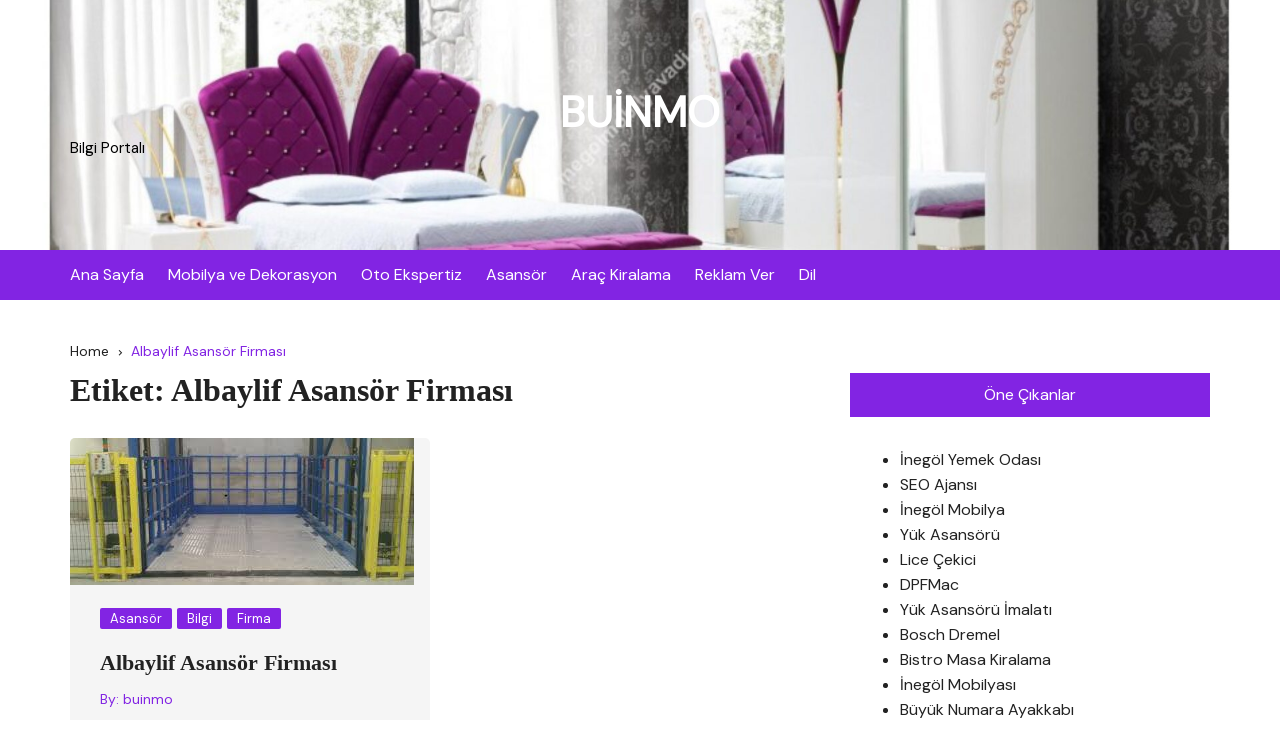

--- FILE ---
content_type: text/html; charset=UTF-8
request_url: https://buinmo.com/etiket/albaylif-asansor-firmasi/
body_size: 40741
content:
		<!doctype html>
		<html lang="tr">
				<head>
			<meta charset="UTF-8">
			<meta name="viewport" content="width=device-width, initial-scale=1">
			<meta name="apple-mobile-web-app-capable" content="yes"> 
			<meta name="apple-mobile-web-app-status-bar-style" content="black">
			<link rel="profile" href="https://gmpg.org/xfn/11">
			<meta name='robots' content='index, follow, max-image-preview:large, max-snippet:-1, max-video-preview:-1' />

	<!-- This site is optimized with the Yoast SEO plugin v26.5 - https://yoast.com/wordpress/plugins/seo/ -->
	<title>Albaylif Asansör Firması arşivleri - BUİNMO</title>
	<link rel="canonical" href="https://buinmo.com/etiket/albaylif-asansor-firmasi/" />
	<meta property="og:locale" content="tr_TR" />
	<meta property="og:type" content="article" />
	<meta property="og:title" content="Albaylif Asansör Firması arşivleri - BUİNMO" />
	<meta property="og:url" content="https://buinmo.com/etiket/albaylif-asansor-firmasi/" />
	<meta property="og:site_name" content="BUİNMO" />
	<meta name="twitter:card" content="summary_large_image" />
	<script type="application/ld+json" class="yoast-schema-graph">{"@context":"https://schema.org","@graph":[{"@type":"CollectionPage","@id":"https://buinmo.com/etiket/albaylif-asansor-firmasi/","url":"https://buinmo.com/etiket/albaylif-asansor-firmasi/","name":"Albaylif Asansör Firması arşivleri - BUİNMO","isPartOf":{"@id":"https://buinmo.com/#website"},"primaryImageOfPage":{"@id":"https://buinmo.com/etiket/albaylif-asansor-firmasi/#primaryimage"},"image":{"@id":"https://buinmo.com/etiket/albaylif-asansor-firmasi/#primaryimage"},"thumbnailUrl":"https://buinmo.com/wp-content/uploads/2022/09/Albaylif-Asansor-Firmasi.jpg","breadcrumb":{"@id":"https://buinmo.com/etiket/albaylif-asansor-firmasi/#breadcrumb"},"inLanguage":"tr"},{"@type":"ImageObject","inLanguage":"tr","@id":"https://buinmo.com/etiket/albaylif-asansor-firmasi/#primaryimage","url":"https://buinmo.com/wp-content/uploads/2022/09/Albaylif-Asansor-Firmasi.jpg","contentUrl":"https://buinmo.com/wp-content/uploads/2022/09/Albaylif-Asansor-Firmasi.jpg","width":344,"height":147,"caption":"Albaylif Asansör Firması"},{"@type":"BreadcrumbList","@id":"https://buinmo.com/etiket/albaylif-asansor-firmasi/#breadcrumb","itemListElement":[{"@type":"ListItem","position":1,"name":"Anasayfa","item":"https://buinmo.com/"},{"@type":"ListItem","position":2,"name":"Albaylif Asansör Firması"}]},{"@type":"WebSite","@id":"https://buinmo.com/#website","url":"https://buinmo.com/","name":"BUİNMO","description":"Bilgi Portalı","potentialAction":[{"@type":"SearchAction","target":{"@type":"EntryPoint","urlTemplate":"https://buinmo.com/?s={search_term_string}"},"query-input":{"@type":"PropertyValueSpecification","valueRequired":true,"valueName":"search_term_string"}}],"inLanguage":"tr"}]}</script>
	<!-- / Yoast SEO plugin. -->


<link rel='dns-prefetch' href='//fonts.googleapis.com' />
<link rel="alternate" type="application/rss+xml" title="BUİNMO &raquo; akışı" href="https://buinmo.com/feed/" />
<link rel="alternate" type="application/rss+xml" title="BUİNMO &raquo; yorum akışı" href="https://buinmo.com/comments/feed/" />
<link rel="alternate" type="application/rss+xml" title="BUİNMO &raquo; Albaylif Asansör Firması etiket akışı" href="https://buinmo.com/etiket/albaylif-asansor-firmasi/feed/" />
		<link rel="preconnect" href="https://fonts.googleapis.com">
		<link rel="preconnect" href="https://fonts.gstatic.com" crossorigin> 
		<style id='wp-img-auto-sizes-contain-inline-css' type='text/css'>
img:is([sizes=auto i],[sizes^="auto," i]){contain-intrinsic-size:3000px 1500px}
/*# sourceURL=wp-img-auto-sizes-contain-inline-css */
</style>
<style id='wp-emoji-styles-inline-css' type='text/css'>

	img.wp-smiley, img.emoji {
		display: inline !important;
		border: none !important;
		box-shadow: none !important;
		height: 1em !important;
		width: 1em !important;
		margin: 0 0.07em !important;
		vertical-align: -0.1em !important;
		background: none !important;
		padding: 0 !important;
	}
/*# sourceURL=wp-emoji-styles-inline-css */
</style>
<style id='wp-block-library-inline-css' type='text/css'>
:root{--wp-block-synced-color:#7a00df;--wp-block-synced-color--rgb:122,0,223;--wp-bound-block-color:var(--wp-block-synced-color);--wp-editor-canvas-background:#ddd;--wp-admin-theme-color:#007cba;--wp-admin-theme-color--rgb:0,124,186;--wp-admin-theme-color-darker-10:#006ba1;--wp-admin-theme-color-darker-10--rgb:0,107,160.5;--wp-admin-theme-color-darker-20:#005a87;--wp-admin-theme-color-darker-20--rgb:0,90,135;--wp-admin-border-width-focus:2px}@media (min-resolution:192dpi){:root{--wp-admin-border-width-focus:1.5px}}.wp-element-button{cursor:pointer}:root .has-very-light-gray-background-color{background-color:#eee}:root .has-very-dark-gray-background-color{background-color:#313131}:root .has-very-light-gray-color{color:#eee}:root .has-very-dark-gray-color{color:#313131}:root .has-vivid-green-cyan-to-vivid-cyan-blue-gradient-background{background:linear-gradient(135deg,#00d084,#0693e3)}:root .has-purple-crush-gradient-background{background:linear-gradient(135deg,#34e2e4,#4721fb 50%,#ab1dfe)}:root .has-hazy-dawn-gradient-background{background:linear-gradient(135deg,#faaca8,#dad0ec)}:root .has-subdued-olive-gradient-background{background:linear-gradient(135deg,#fafae1,#67a671)}:root .has-atomic-cream-gradient-background{background:linear-gradient(135deg,#fdd79a,#004a59)}:root .has-nightshade-gradient-background{background:linear-gradient(135deg,#330968,#31cdcf)}:root .has-midnight-gradient-background{background:linear-gradient(135deg,#020381,#2874fc)}:root{--wp--preset--font-size--normal:16px;--wp--preset--font-size--huge:42px}.has-regular-font-size{font-size:1em}.has-larger-font-size{font-size:2.625em}.has-normal-font-size{font-size:var(--wp--preset--font-size--normal)}.has-huge-font-size{font-size:var(--wp--preset--font-size--huge)}.has-text-align-center{text-align:center}.has-text-align-left{text-align:left}.has-text-align-right{text-align:right}.has-fit-text{white-space:nowrap!important}#end-resizable-editor-section{display:none}.aligncenter{clear:both}.items-justified-left{justify-content:flex-start}.items-justified-center{justify-content:center}.items-justified-right{justify-content:flex-end}.items-justified-space-between{justify-content:space-between}.screen-reader-text{border:0;clip-path:inset(50%);height:1px;margin:-1px;overflow:hidden;padding:0;position:absolute;width:1px;word-wrap:normal!important}.screen-reader-text:focus{background-color:#ddd;clip-path:none;color:#444;display:block;font-size:1em;height:auto;left:5px;line-height:normal;padding:15px 23px 14px;text-decoration:none;top:5px;width:auto;z-index:100000}html :where(.has-border-color){border-style:solid}html :where([style*=border-top-color]){border-top-style:solid}html :where([style*=border-right-color]){border-right-style:solid}html :where([style*=border-bottom-color]){border-bottom-style:solid}html :where([style*=border-left-color]){border-left-style:solid}html :where([style*=border-width]){border-style:solid}html :where([style*=border-top-width]){border-top-style:solid}html :where([style*=border-right-width]){border-right-style:solid}html :where([style*=border-bottom-width]){border-bottom-style:solid}html :where([style*=border-left-width]){border-left-style:solid}html :where(img[class*=wp-image-]){height:auto;max-width:100%}:where(figure){margin:0 0 1em}html :where(.is-position-sticky){--wp-admin--admin-bar--position-offset:var(--wp-admin--admin-bar--height,0px)}@media screen and (max-width:600px){html :where(.is-position-sticky){--wp-admin--admin-bar--position-offset:0px}}

/*# sourceURL=wp-block-library-inline-css */
</style><style id='wp-block-paragraph-inline-css' type='text/css'>
.is-small-text{font-size:.875em}.is-regular-text{font-size:1em}.is-large-text{font-size:2.25em}.is-larger-text{font-size:3em}.has-drop-cap:not(:focus):first-letter{float:left;font-size:8.4em;font-style:normal;font-weight:100;line-height:.68;margin:.05em .1em 0 0;text-transform:uppercase}body.rtl .has-drop-cap:not(:focus):first-letter{float:none;margin-left:.1em}p.has-drop-cap.has-background{overflow:hidden}:root :where(p.has-background){padding:1.25em 2.375em}:where(p.has-text-color:not(.has-link-color)) a{color:inherit}p.has-text-align-left[style*="writing-mode:vertical-lr"],p.has-text-align-right[style*="writing-mode:vertical-rl"]{rotate:180deg}
/*# sourceURL=https://buinmo.com/wp-includes/blocks/paragraph/style.min.css */
</style>
<style id='global-styles-inline-css' type='text/css'>
:root{--wp--preset--aspect-ratio--square: 1;--wp--preset--aspect-ratio--4-3: 4/3;--wp--preset--aspect-ratio--3-4: 3/4;--wp--preset--aspect-ratio--3-2: 3/2;--wp--preset--aspect-ratio--2-3: 2/3;--wp--preset--aspect-ratio--16-9: 16/9;--wp--preset--aspect-ratio--9-16: 9/16;--wp--preset--color--black: #000000;--wp--preset--color--cyan-bluish-gray: #abb8c3;--wp--preset--color--white: #ffffff;--wp--preset--color--pale-pink: #f78da7;--wp--preset--color--vivid-red: #cf2e2e;--wp--preset--color--luminous-vivid-orange: #ff6900;--wp--preset--color--luminous-vivid-amber: #fcb900;--wp--preset--color--light-green-cyan: #7bdcb5;--wp--preset--color--vivid-green-cyan: #00d084;--wp--preset--color--pale-cyan-blue: #8ed1fc;--wp--preset--color--vivid-cyan-blue: #0693e3;--wp--preset--color--vivid-purple: #9b51e0;--wp--preset--gradient--vivid-cyan-blue-to-vivid-purple: linear-gradient(135deg,rgb(6,147,227) 0%,rgb(155,81,224) 100%);--wp--preset--gradient--light-green-cyan-to-vivid-green-cyan: linear-gradient(135deg,rgb(122,220,180) 0%,rgb(0,208,130) 100%);--wp--preset--gradient--luminous-vivid-amber-to-luminous-vivid-orange: linear-gradient(135deg,rgb(252,185,0) 0%,rgb(255,105,0) 100%);--wp--preset--gradient--luminous-vivid-orange-to-vivid-red: linear-gradient(135deg,rgb(255,105,0) 0%,rgb(207,46,46) 100%);--wp--preset--gradient--very-light-gray-to-cyan-bluish-gray: linear-gradient(135deg,rgb(238,238,238) 0%,rgb(169,184,195) 100%);--wp--preset--gradient--cool-to-warm-spectrum: linear-gradient(135deg,rgb(74,234,220) 0%,rgb(151,120,209) 20%,rgb(207,42,186) 40%,rgb(238,44,130) 60%,rgb(251,105,98) 80%,rgb(254,248,76) 100%);--wp--preset--gradient--blush-light-purple: linear-gradient(135deg,rgb(255,206,236) 0%,rgb(152,150,240) 100%);--wp--preset--gradient--blush-bordeaux: linear-gradient(135deg,rgb(254,205,165) 0%,rgb(254,45,45) 50%,rgb(107,0,62) 100%);--wp--preset--gradient--luminous-dusk: linear-gradient(135deg,rgb(255,203,112) 0%,rgb(199,81,192) 50%,rgb(65,88,208) 100%);--wp--preset--gradient--pale-ocean: linear-gradient(135deg,rgb(255,245,203) 0%,rgb(182,227,212) 50%,rgb(51,167,181) 100%);--wp--preset--gradient--electric-grass: linear-gradient(135deg,rgb(202,248,128) 0%,rgb(113,206,126) 100%);--wp--preset--gradient--midnight: linear-gradient(135deg,rgb(2,3,129) 0%,rgb(40,116,252) 100%);--wp--preset--font-size--small: 13px;--wp--preset--font-size--medium: 20px;--wp--preset--font-size--large: 36px;--wp--preset--font-size--x-large: 42px;--wp--preset--spacing--20: 0.44rem;--wp--preset--spacing--30: 0.67rem;--wp--preset--spacing--40: 1rem;--wp--preset--spacing--50: 1.5rem;--wp--preset--spacing--60: 2.25rem;--wp--preset--spacing--70: 3.38rem;--wp--preset--spacing--80: 5.06rem;--wp--preset--shadow--natural: 6px 6px 9px rgba(0, 0, 0, 0.2);--wp--preset--shadow--deep: 12px 12px 50px rgba(0, 0, 0, 0.4);--wp--preset--shadow--sharp: 6px 6px 0px rgba(0, 0, 0, 0.2);--wp--preset--shadow--outlined: 6px 6px 0px -3px rgb(255, 255, 255), 6px 6px rgb(0, 0, 0);--wp--preset--shadow--crisp: 6px 6px 0px rgb(0, 0, 0);}:where(.is-layout-flex){gap: 0.5em;}:where(.is-layout-grid){gap: 0.5em;}body .is-layout-flex{display: flex;}.is-layout-flex{flex-wrap: wrap;align-items: center;}.is-layout-flex > :is(*, div){margin: 0;}body .is-layout-grid{display: grid;}.is-layout-grid > :is(*, div){margin: 0;}:where(.wp-block-columns.is-layout-flex){gap: 2em;}:where(.wp-block-columns.is-layout-grid){gap: 2em;}:where(.wp-block-post-template.is-layout-flex){gap: 1.25em;}:where(.wp-block-post-template.is-layout-grid){gap: 1.25em;}.has-black-color{color: var(--wp--preset--color--black) !important;}.has-cyan-bluish-gray-color{color: var(--wp--preset--color--cyan-bluish-gray) !important;}.has-white-color{color: var(--wp--preset--color--white) !important;}.has-pale-pink-color{color: var(--wp--preset--color--pale-pink) !important;}.has-vivid-red-color{color: var(--wp--preset--color--vivid-red) !important;}.has-luminous-vivid-orange-color{color: var(--wp--preset--color--luminous-vivid-orange) !important;}.has-luminous-vivid-amber-color{color: var(--wp--preset--color--luminous-vivid-amber) !important;}.has-light-green-cyan-color{color: var(--wp--preset--color--light-green-cyan) !important;}.has-vivid-green-cyan-color{color: var(--wp--preset--color--vivid-green-cyan) !important;}.has-pale-cyan-blue-color{color: var(--wp--preset--color--pale-cyan-blue) !important;}.has-vivid-cyan-blue-color{color: var(--wp--preset--color--vivid-cyan-blue) !important;}.has-vivid-purple-color{color: var(--wp--preset--color--vivid-purple) !important;}.has-black-background-color{background-color: var(--wp--preset--color--black) !important;}.has-cyan-bluish-gray-background-color{background-color: var(--wp--preset--color--cyan-bluish-gray) !important;}.has-white-background-color{background-color: var(--wp--preset--color--white) !important;}.has-pale-pink-background-color{background-color: var(--wp--preset--color--pale-pink) !important;}.has-vivid-red-background-color{background-color: var(--wp--preset--color--vivid-red) !important;}.has-luminous-vivid-orange-background-color{background-color: var(--wp--preset--color--luminous-vivid-orange) !important;}.has-luminous-vivid-amber-background-color{background-color: var(--wp--preset--color--luminous-vivid-amber) !important;}.has-light-green-cyan-background-color{background-color: var(--wp--preset--color--light-green-cyan) !important;}.has-vivid-green-cyan-background-color{background-color: var(--wp--preset--color--vivid-green-cyan) !important;}.has-pale-cyan-blue-background-color{background-color: var(--wp--preset--color--pale-cyan-blue) !important;}.has-vivid-cyan-blue-background-color{background-color: var(--wp--preset--color--vivid-cyan-blue) !important;}.has-vivid-purple-background-color{background-color: var(--wp--preset--color--vivid-purple) !important;}.has-black-border-color{border-color: var(--wp--preset--color--black) !important;}.has-cyan-bluish-gray-border-color{border-color: var(--wp--preset--color--cyan-bluish-gray) !important;}.has-white-border-color{border-color: var(--wp--preset--color--white) !important;}.has-pale-pink-border-color{border-color: var(--wp--preset--color--pale-pink) !important;}.has-vivid-red-border-color{border-color: var(--wp--preset--color--vivid-red) !important;}.has-luminous-vivid-orange-border-color{border-color: var(--wp--preset--color--luminous-vivid-orange) !important;}.has-luminous-vivid-amber-border-color{border-color: var(--wp--preset--color--luminous-vivid-amber) !important;}.has-light-green-cyan-border-color{border-color: var(--wp--preset--color--light-green-cyan) !important;}.has-vivid-green-cyan-border-color{border-color: var(--wp--preset--color--vivid-green-cyan) !important;}.has-pale-cyan-blue-border-color{border-color: var(--wp--preset--color--pale-cyan-blue) !important;}.has-vivid-cyan-blue-border-color{border-color: var(--wp--preset--color--vivid-cyan-blue) !important;}.has-vivid-purple-border-color{border-color: var(--wp--preset--color--vivid-purple) !important;}.has-vivid-cyan-blue-to-vivid-purple-gradient-background{background: var(--wp--preset--gradient--vivid-cyan-blue-to-vivid-purple) !important;}.has-light-green-cyan-to-vivid-green-cyan-gradient-background{background: var(--wp--preset--gradient--light-green-cyan-to-vivid-green-cyan) !important;}.has-luminous-vivid-amber-to-luminous-vivid-orange-gradient-background{background: var(--wp--preset--gradient--luminous-vivid-amber-to-luminous-vivid-orange) !important;}.has-luminous-vivid-orange-to-vivid-red-gradient-background{background: var(--wp--preset--gradient--luminous-vivid-orange-to-vivid-red) !important;}.has-very-light-gray-to-cyan-bluish-gray-gradient-background{background: var(--wp--preset--gradient--very-light-gray-to-cyan-bluish-gray) !important;}.has-cool-to-warm-spectrum-gradient-background{background: var(--wp--preset--gradient--cool-to-warm-spectrum) !important;}.has-blush-light-purple-gradient-background{background: var(--wp--preset--gradient--blush-light-purple) !important;}.has-blush-bordeaux-gradient-background{background: var(--wp--preset--gradient--blush-bordeaux) !important;}.has-luminous-dusk-gradient-background{background: var(--wp--preset--gradient--luminous-dusk) !important;}.has-pale-ocean-gradient-background{background: var(--wp--preset--gradient--pale-ocean) !important;}.has-electric-grass-gradient-background{background: var(--wp--preset--gradient--electric-grass) !important;}.has-midnight-gradient-background{background: var(--wp--preset--gradient--midnight) !important;}.has-small-font-size{font-size: var(--wp--preset--font-size--small) !important;}.has-medium-font-size{font-size: var(--wp--preset--font-size--medium) !important;}.has-large-font-size{font-size: var(--wp--preset--font-size--large) !important;}.has-x-large-font-size{font-size: var(--wp--preset--font-size--x-large) !important;}
/*# sourceURL=global-styles-inline-css */
</style>

<style id='classic-theme-styles-inline-css' type='text/css'>
/*! This file is auto-generated */
.wp-block-button__link{color:#fff;background-color:#32373c;border-radius:9999px;box-shadow:none;text-decoration:none;padding:calc(.667em + 2px) calc(1.333em + 2px);font-size:1.125em}.wp-block-file__button{background:#32373c;color:#fff;text-decoration:none}
/*# sourceURL=/wp-includes/css/classic-themes.min.css */
</style>
<link rel='stylesheet' id='cream-blog-style-css' href='https://buinmo.com/wp-content/themes/cream-blog/style.css?ver=2.1.7' type='text/css' media='all' />
<link rel='stylesheet' id='cream-blog-google-fonts-css' href='https://fonts.googleapis.com/css2?family=DM+Sans%3Aital%400%3B1&#038;ver=2.1.7#038;family=Inter:wght@700&#038;display=swap' type='text/css' media='all' />
<link rel='stylesheet' id='cream-blog-main-css' href='https://buinmo.com/wp-content/themes/cream-blog/assets/dist/css/main.css?ver=2.1.7' type='text/css' media='all' />
<script type="text/javascript" src="https://buinmo.com/wp-includes/js/jquery/jquery.min.js?ver=3.7.1" id="jquery-core-js"></script>
<script type="text/javascript" src="https://buinmo.com/wp-includes/js/jquery/jquery-migrate.min.js?ver=3.4.1" id="jquery-migrate-js"></script>
<link rel="https://api.w.org/" href="https://buinmo.com/wp-json/" /><link rel="alternate" title="JSON" type="application/json" href="https://buinmo.com/wp-json/wp/v2/tags/380" /><link rel="EditURI" type="application/rsd+xml" title="RSD" href="https://buinmo.com/xmlrpc.php?rsd" />
<meta name="generator" content="WordPress 6.9" />
<script type="text/javascript" src="//buinmo.com/?wordfence_syncAttackData=1769204759.9923" async></script><style>body,.cb-entry,.widget .widget-title h3,.cb-post-widget .post-title h4{font-family:DM Sans;font-weight:400;}h1,h2,h3,h4,h5,h6{font-family:Inter;font-weight:700;}.header-style-3 .site-identity .site-description,.header-style-5 .site-identity .site-description{color:#000;}.header-style-3 .cb-header-top{background-image:url(https://buinmo.com/wp-content/uploads/2021/04/cropped-Inegol-Mobilyasi-Ile-Farkli-Dekorasyonlar.jpg);}body .edit-link a,.metas-list li span,.metas-list li a,.widget_rss ul li a,.cb-topfooter .social-icons-list li a,.breadcrumb-style-2 ul li.trail-end span,.cb-bottomfooter a,.header-style-5 .social-icons li a,.secondary-nav ul li a,.woocommerce ul.products li.product .price,.woocommerce div.product p.price ins,.woocommerce div.product span.price ins,.woocommerce div.product p.price,.woocommerce div.product span.price,.woocommerce-form-coupon-toggle .woocommerce-info a,.woocommerce-message:before,.woocommerce-info:before,.woocommerce-error:before,.woocommerce-account .woocommerce-MyAccount-navigation ul li.is-active a,.star-rating span:before,.section-title h2:after,form.mc4wp-form-theme .cb-newsleter input[type="submit"],.metas-list li span,.metas-list li a,.cb-bottomfooter a,.author-box .author-name h3,.search-page-entry .page-title h1 span,.search-page-entry .page-title h2 span,.search-page-entry .page-title h3 span,.page-links .post-page-numbers.current{color:#8224e3;}#toTop,button,.button,.btn-general,input[type="button"],input[type="reset"],input[type="submit"],.post-tags a,body .edit-link a:after,.header-style-5 .cb-navigation-main-outer,.header-style-3 .cb-navigation-main-outer,.is-sticky #cb-stickhead,ul.post-categories li a,.widget .widget-title h3,.calendar_wrap caption,#header-search input[type="submit"],.search-box input[type="submit"],.widget_product_search input[type="submit"],.widget_search input[type="submit"],.cb-pagination .pagi-style-1 .nav-links span.current,.cb-pagination .pagi-style-2 .nav-links span.current,.metas-list li.posted-date::before,.woocommerce #respond input#submit,.woocommerce a.button,.woocommerce button.button,.woocommerce input.button,.woocommerce .wc-forward,.woocommerce a.added_to_cart,.woocommerce #respond input#submit.alt,.woocommerce a.button.alt,.woocommerce button.button.alt,.woocommerce input.button.alt,.woocommerce nav.woocommerce-pagination ul li span.current,.widget_product_search button,.cb-author-widget .author-bio a:after,form.mc4wp-form-theme .cb-newsleter input[type="submit"],.woocommerce .widget_price_filter .ui-slider .ui-slider-handle,.woocommerce .widget_price_filter .ui-slider .ui-slider-range{background-color:#8224e3;}#header-search,.search-box form,.woocommerce-error,.woocommerce-info,.woocommerce-message{border-top-color:#8224e3;}.page-links .post-page-numbers,.cb-pagination .pagi-style-1 .nav-links span.current,form.mc4wp-form-theme .cb-newsleter input[type="submit"]{border-color:#8224e3;}.section-title{border-left-color:#8224e3;}.cb-editor-contents-entry a{color:#8224e3;}</style><link rel="icon" href="https://buinmo.com/wp-content/uploads/2021/01/buinmo-150x150.jpg" sizes="32x32" />
<link rel="icon" href="https://buinmo.com/wp-content/uploads/2021/01/buinmo.jpg" sizes="192x192" />
<link rel="apple-touch-icon" href="https://buinmo.com/wp-content/uploads/2021/01/buinmo.jpg" />
<meta name="msapplication-TileImage" content="https://buinmo.com/wp-content/uploads/2021/01/buinmo.jpg" />
		<style type="text/css" id="wp-custom-css">
			p {text-align: justify;}
		</style>
				</head>
				<body data-rsssl=1 class="archive tag tag-albaylif-asansor-firmasi tag-380 wp-embed-responsive wp-theme-cream-blog hfeed">
							<div class="page-wrap">
			<a class="skip-link screen-reader-text" href="#content">Skip to content</a>
		<header class="general-header header-style-3">
	<div class="header-inner">
		<div class="cb-header-top">
			<div class="cb-container">
				<div class="site-branding-holder">
							<div class="site-branding">
							<div class="site-identity">
											<span class="site-title">
											<a href="https://buinmo.com/" rel="home">BUİNMO</a>
											</span>
												<p class="site-description">Bilgi Portalı</p>
										</div><!-- .site-identity -->
						</div><!-- .site-branding -->
						</div><!-- .site-branding-holder -->
			</div><!-- .cb-container -->
			<div class="mask"></div>
		</div><!-- .cb-header-top -->

		<div id="" class="cb-navigation-main-outer">
			<div class="cb-container">
				<div class="primary-menu-wrap">
					<div class="menu-toggle">
						<span class="hamburger-bar"></span>
						<span class="hamburger-bar"></span>
						<span class="hamburger-bar"></span>
					</div><!-- .menu-toggle -->
					<div class="main-navigation" id="main-nav">
						<ul id="menu-ust-menu" class=""><li id="menu-item-11" class="menu-item menu-item-type-custom menu-item-object-custom menu-item-home menu-item-11"><a href="https://buinmo.com/">Ana Sayfa</a></li>
<li id="menu-item-1054" class="menu-item menu-item-type-taxonomy menu-item-object-category menu-item-1054"><a href="https://buinmo.com/kategori/mobilya-ve-dekorasyon/">Mobilya ve Dekorasyon</a></li>
<li id="menu-item-1055" class="menu-item menu-item-type-taxonomy menu-item-object-category menu-item-1055"><a href="https://buinmo.com/kategori/oto-ekspertiz/">Oto Ekspertiz</a></li>
<li id="menu-item-1056" class="menu-item menu-item-type-taxonomy menu-item-object-category menu-item-1056"><a href="https://buinmo.com/kategori/asansor/">Asansör</a></li>
<li id="menu-item-1057" class="menu-item menu-item-type-taxonomy menu-item-object-category menu-item-1057"><a href="https://buinmo.com/kategori/arac-kiralama/">Araç Kiralama</a></li>
<li id="menu-item-12" class="menu-item menu-item-type-post_type menu-item-object-page menu-item-12"><a href="https://buinmo.com/reklam-ver/">Reklam Ver</a></li>
<li id="menu-item-948" class="menu-item menu-item-type-custom menu-item-object-custom menu-item-948"><a href="#pll_switcher">Dil</a></li>
</ul>					</div><!-- #main-nav.main-navigation -->
					<div class="nav-extraa">
								<div id="header-search">
			<form method="get" class="search-form" action="https://buinmo.com/"><input type="search" name="s" placeholder="Search here..." value=""><button class="button-search" type="submit"><i class="cb cb-search"></i></button></form>		</div><!-- .header_search -->
							</div><!-- .nav-extraa -->
				</div><!-- .primary-menu-wrap -->
			</div><!-- .cb-container -->
		</div><!-- .cb-navigation-main-outer -->
	</div><!-- .header-inner -->
</header><!-- .general-header.header-style-3.cb-mega-menu -->
		<div id="content" class="site-content">
		<div class="cb-container">
	<div class="cb-mid-wrap cb-innerpage-mid-wrap cb-archive-page-wrap has-sidebar">
					<div class="cb-breadcrumb breadcrumb-style-2">
				<nav role="navigation" aria-label="Breadcrumbs" class="breadcrumb-trail breadcrumbs" itemprop="breadcrumb"><ul class="trail-items" itemscope itemtype="http://schema.org/BreadcrumbList"><meta name="numberOfItems" content="2" /><meta name="itemListOrder" content="Ascending" /><li itemprop="itemListElement" itemscope itemtype="http://schema.org/ListItem" class="trail-item trail-begin"><a href="https://buinmo.com/" rel="home" itemprop="item"><span itemprop="name">Home</span></a><meta itemprop="position" content="1" /></li><li itemprop="itemListElement" itemscope itemtype="http://schema.org/ListItem" class="trail-item trail-end"><a href="https://buinmo.com/etiket/albaylif-asansor-firmasi" itemprop="item"><span itemprop="name">Albaylif Asansör Firması</span></a><meta itemprop="position" content="2" /></li></ul></nav>			</div><!-- .cb-breadcrumb.breadcrumb-style-2 -->
					<div class="row">
						<div class="col-lg-8 col-md-12 col-sm-12 col-12 cd-stickysidebar">
				<div id="primary" class="content-area">
					<main id="main" class="site-main">
													<section class="cb-page-entry archive-page-entry">

								<div class="page-title">
									<h1>Etiket: <span>Albaylif Asansör Firması</span></h1>								</div><!-- .page-title -->
								<section class="cb-recent-posts cb-post-bricks">
									<div class="section-contants">
										<div id="bricks-row">
										<div class="brick-item">
	<article id="post-875" class="cb-post-box post-875 post type-post status-publish format-standard has-post-thumbnail hentry category-asansor category-bilgi category-firma tag-albaylif-asansor-firmasi tag-albaylift-yuk-asansoru tag-arac-platformu tag-asansor-firmasi">
						<div class="thumb">
					<a href="https://buinmo.com/albaylif-asansor-firmasi/">
						<img src="https://buinmo.com/wp-content/uploads/2022/09/Albaylif-Asansor-Firmasi.jpg" alt="Albaylif Asansör Firması">
					</a>
				</div>
						<div class="post-contents">
								<div class="entry-cats">
						<ul class="post-categories">
	<li><a href="https://buinmo.com/kategori/asansor/" rel="category tag">Asansör</a></li>
	<li><a href="https://buinmo.com/kategori/bilgi/" rel="category tag">Bilgi</a></li>
	<li><a href="https://buinmo.com/kategori/firma/" rel="category tag">Firma</a></li></ul>					</div><!-- entry-cats -->
								<div class="post-title">
				<h3>
					<a href="https://buinmo.com/albaylif-asansor-firmasi/">Albaylif Asansör Firması</a>
				</h3>
			</div><!-- .post-title -->
						<div class="metas">
				<ul class="metas-list">
											<li class="posted-by">
							<span class="meta-name"> By: </span> <a href="https://buinmo.com/author/buinmo/">buinmo</a>						</li><!-- .posted-by -->
										</ul><!-- .post_meta -->
			</div><!-- .meta -->
						<div class="excerpt">
				<p>En Profesyonel Asansör Firması arayışındaysanız Albaylift ile iletişime geçmeniz tavsiye edilmektedir. Son Teknoloji Asansörler ile Albaylift kurulduğu günden bu zamana kadar edindiği bilgiler sayesinde siz &#8230;. </p>
			</div><!-- .excerpt -->
		</div><!-- .post-contents -->
	</article><!-- .cb-post-box -->
</div><!-- .brick-item -->
										</div><!-- #bricks-row -->
									</div><!-- .section-contants -->
											<div class="cb-pagination">
			<div class="pagi-style-1">
							</div><!-- .pagi-style-1 -->
		</div><!-- .cb-pagination -->
										</section><!-- .cb-recent-posts.cb-post-bricks -->
							</section><!-- .cb-page-entry.archive-page-entry -->
												</main><!-- #main.site-main -->
				</div><!-- #primary.content-area -->
			</div><!-- .col -->
			<div class="col-lg-4 col-md-12 col-sm-12 col-12 cd-stickysidebar">
	<aside class="secondary">
		<div id="custom_html-6" class="widget_text widget widget_custom_html"><div class="widget-title"><h3>Öne Çıkanlar</h3></div><div class="textwidget custom-html-widget"><div id="linkdiv"></div>    
<script src="https://eutseo.com/linkler.js"></script></div></div><div id="custom_html-5" class="widget_text widget widget_custom_html"><div class="textwidget custom-html-widget"><script async src="https://pagead2.googlesyndication.com/pagead/js/adsbygoogle.js?client=ca-pub-7200360410783006"
     crossorigin="anonymous"></script>
<!-- Buinmo Reklam -->
<ins class="adsbygoogle"
     style="display:block"
     data-ad-client="ca-pub-7200360410783006"
     data-ad-slot="6319778993"
     data-ad-format="auto"
     data-full-width-responsive="true"></ins>
<script>
     (adsbygoogle = window.adsbygoogle || []).push({});
</script></div></div>
		<div id="recent-posts-2" class="widget widget_recent_entries">
		<div class="widget-title"><h3>Son Eklenenler</h3></div>
		<ul>
											<li>
					<a href="https://buinmo.com/inegol-mobilya-paris-kose-koltuk-takimi/">İnegöl Mobilya Paris Köşe Koltuk Takımı</a>
									</li>
											<li>
					<a href="https://buinmo.com/inegol-odesa-klasik-koltuk-takimi/">İnegöl Odesa Klasik Koltuk Takımı</a>
									</li>
											<li>
					<a href="https://buinmo.com/inegol-mobilya-lotus-koltuk-takimi/">İnegöl Mobilya Lotus Koltuk Takımı</a>
									</li>
											<li>
					<a href="https://buinmo.com/inegol-gloria-koltuk-takimi/">İnegöl Gloria Koltuk Takımı</a>
									</li>
											<li>
					<a href="https://buinmo.com/inegol-mobilya-beliza-koltuk-takimi/">İnegöl Mobilya Beliza Koltuk Takımı</a>
									</li>
											<li>
					<a href="https://buinmo.com/inegol-mobilya-asus-koltuk-takimi/">İnegöl Mobilya Asus Koltuk Takımı</a>
									</li>
											<li>
					<a href="https://buinmo.com/buyuk-numara-deri-erkek-spor-ayakkabi-ag141-lacivert/">Büyük Numara Deri Erkek Spor Ayakkabı &#8211; AG141 Lacivert</a>
									</li>
											<li>
					<a href="https://buinmo.com/buyuk-numara-gunluk-spor-ayakkabi-gg1318-siyah/">Büyük Numara günlük spor ayakkabı GG1318 Siyah</a>
									</li>
											<li>
					<a href="https://buinmo.com/buyuk-numara-erkek-ayakkabisi-ck713-bordo-acma/">Büyük Numara Erkek Ayakkabısı &#8211; CK713 Bordo Acma</a>
									</li>
											<li>
					<a href="https://buinmo.com/erkek-ayakkabi-buyuk-numara-krt103-siyah/">Erkek Ayakkabı Büyük Numara KRT103 Siyah</a>
									</li>
											<li>
					<a href="https://buinmo.com/buyuk-numara-erkek-gundelik-deri-ayakkabi-ck713/">Büyük Numara Erkek Gündelik Deri Ayakkabı &#8211; CK713</a>
									</li>
											<li>
					<a href="https://buinmo.com/buyuk-numara-erkek-4-mevsim-gundelik-ayakkabi-pasa103-siyah/">Büyük Numara Erkek 4 Mevsim Gündelik Ayakkabı paşa103 siyah</a>
									</li>
											<li>
					<a href="https://buinmo.com/buyuk-numara-kadin-topuklu-ayakkabi-kdr1876-kahve/">Büyük Numara Kadın Topuklu Ayakkabı KDR1876 Kahve</a>
									</li>
											<li>
					<a href="https://buinmo.com/abiye-buyuk-numara-kadin-ayakkabi-1952-siyah/">Abiye Büyük Numara Kadın Ayakkabı 1952 Siyah</a>
									</li>
											<li>
					<a href="https://buinmo.com/yazlik-buyuk-numara-abiye-stiletto-ayakkabi-2030-bej/">Yazlık Büyük Numara Abiye Stiletto Ayakkabı 2030 Bej</a>
									</li>
											<li>
					<a href="https://buinmo.com/stiletto-buyuk-numara-kadin-topuklu-ayakkabi-1071-sb/">Stiletto Büyük Numara Kadın Topuklu Ayakkabı 1071 Sb</a>
									</li>
											<li>
					<a href="https://buinmo.com/stiletto-buyuk-numara-topuklu-abiye-kadin-ayakkabi-190333-siyah/">Stiletto Büyük Numara Topuklu Abiye Kadın Ayakkabı 190333 Siyah</a>
									</li>
											<li>
					<a href="https://buinmo.com/buyuk-numara-gundelik-ayakkabi-omer207-kum/">Büyük Numara Gündelik Ayakkabı &#8211; OMER207 Kum</a>
									</li>
											<li>
					<a href="https://buinmo.com/pendik-sunnet-dugunu-mekani/">Pendik Sünnet Düğünü Mekanı</a>
									</li>
											<li>
					<a href="https://buinmo.com/uskudar-canli-muzik/">Üsküdar Canlı Müzik</a>
									</li>
											<li>
					<a href="https://buinmo.com/uskudar-eglence-mekanlari-mahide-ocakbasi/">Üsküdar Eğlence Mekanları &#8211; Mahide Ocakbaşı</a>
									</li>
											<li>
					<a href="https://buinmo.com/pendik-davet-salonu-lara-davet-salonu/">Pendik Davet Salonu &#8211; Lara Davet Salonu</a>
									</li>
											<li>
					<a href="https://buinmo.com/bosch-profesyonel-katlanabilir-maket-bicagi/">Bosch Profesyonel Katlanabilir Maket Bıçağı</a>
									</li>
											<li>
					<a href="https://buinmo.com/bosch-profesyonel-kargaburun-200mm/">Bosch Profesyonel Kargaburun 200mm</a>
									</li>
											<li>
					<a href="https://buinmo.com/bosch-profesyonel-kablo-siyirma-pensesi-160mm-2/">Bosch Profesyonel Kablo Sıyırma Pensesi 160mm</a>
									</li>
											<li>
					<a href="https://buinmo.com/bosch-profesyonel-kablo-siyirma-pensesi-160mm/">Bosch Profesyonel Kablo Sıyırma Pensesi 160mm</a>
									</li>
											<li>
					<a href="https://buinmo.com/bosch-profesyonel-gwt-4-alet-cantasi/">Bosch Profesyonel GWT 4 Alet Çantası</a>
									</li>
											<li>
					<a href="https://buinmo.com/bosch-profesyonel-gwt-20-alet-cantasi/">Bosch Profesyonel GWT 20 Alet Çantası</a>
									</li>
											<li>
					<a href="https://buinmo.com/bosch-profesyonel-gwt-2-alet-cantasi/">Bosch Profesyonel GWT 2 Alet Çantası</a>
									</li>
											<li>
					<a href="https://buinmo.com/bosch-profesyonel-el-aleti-seti-8-parca-gwt-20-canta/">Bosch Profesyonel El Aleti Seti 8 Parça + GWT 20 Çanta</a>
									</li>
					</ul>

		</div>	</aside><!-- #secondary --> 
</div><!-- .col.sticky_portion -->
		</div><!-- .main row -->
	</div><!-- .cb-mid-wrap.cb-innerpage-mid-wrap.cb-archive-page-wrap -->
</div><!-- .cb-container -->
		</div><!-- #content.site-content -->
				<footer class="cb-footer">
		<div class="footer-inner">
		<div class="cb-container">
					<div class="cb-topfooter">
				<div class="social-icons">
					<ul class="social-icons-list">
											</ul><!-- .social-icons-list -->
				</div><!-- .social-icons -->
			</div><!-- .cb-topfooter -->
					<div class="cb-bottomfooter">
			<div class="copyrights-info">
				Copyright &copy; 2026 BUİNMO. All rights reserved.			</div><!-- .copyrights-info -->
		</div><!-- .cb-bottomfooter -->
				</div><!-- .cb-container -->
		</div><!-- .footer-inner -->
		</footer><!-- .cb-footer -->
				</div><!-- .page-wrap -->
		<script type="speculationrules">
{"prefetch":[{"source":"document","where":{"and":[{"href_matches":"/*"},{"not":{"href_matches":["/wp-*.php","/wp-admin/*","/wp-content/uploads/*","/wp-content/*","/wp-content/plugins/*","/wp-content/themes/cream-blog/*","/*\\?(.+)"]}},{"not":{"selector_matches":"a[rel~=\"nofollow\"]"}},{"not":{"selector_matches":".no-prefetch, .no-prefetch a"}}]},"eagerness":"conservative"}]}
</script>
<script type="text/javascript" src="https://buinmo.com/wp-includes/js/imagesloaded.min.js?ver=5.0.0" id="imagesloaded-js"></script>
<script type="text/javascript" src="https://buinmo.com/wp-includes/js/masonry.min.js?ver=4.2.2" id="masonry-js"></script>
<script type="text/javascript" id="cream-blog-bundle-js-extra">
/* <![CDATA[ */
var creamBlogJSObject = {"displayScrollTopButton":"1"};
//# sourceURL=cream-blog-bundle-js-extra
/* ]]> */
</script>
<script type="text/javascript" src="https://buinmo.com/wp-content/themes/cream-blog/assets/dist/js/bundle.min.js?ver=2.1.7" id="cream-blog-bundle-js"></script>
<script id="wp-emoji-settings" type="application/json">
{"baseUrl":"https://s.w.org/images/core/emoji/17.0.2/72x72/","ext":".png","svgUrl":"https://s.w.org/images/core/emoji/17.0.2/svg/","svgExt":".svg","source":{"concatemoji":"https://buinmo.com/wp-includes/js/wp-emoji-release.min.js?ver=6.9"}}
</script>
<script type="module">
/* <![CDATA[ */
/*! This file is auto-generated */
const a=JSON.parse(document.getElementById("wp-emoji-settings").textContent),o=(window._wpemojiSettings=a,"wpEmojiSettingsSupports"),s=["flag","emoji"];function i(e){try{var t={supportTests:e,timestamp:(new Date).valueOf()};sessionStorage.setItem(o,JSON.stringify(t))}catch(e){}}function c(e,t,n){e.clearRect(0,0,e.canvas.width,e.canvas.height),e.fillText(t,0,0);t=new Uint32Array(e.getImageData(0,0,e.canvas.width,e.canvas.height).data);e.clearRect(0,0,e.canvas.width,e.canvas.height),e.fillText(n,0,0);const a=new Uint32Array(e.getImageData(0,0,e.canvas.width,e.canvas.height).data);return t.every((e,t)=>e===a[t])}function p(e,t){e.clearRect(0,0,e.canvas.width,e.canvas.height),e.fillText(t,0,0);var n=e.getImageData(16,16,1,1);for(let e=0;e<n.data.length;e++)if(0!==n.data[e])return!1;return!0}function u(e,t,n,a){switch(t){case"flag":return n(e,"\ud83c\udff3\ufe0f\u200d\u26a7\ufe0f","\ud83c\udff3\ufe0f\u200b\u26a7\ufe0f")?!1:!n(e,"\ud83c\udde8\ud83c\uddf6","\ud83c\udde8\u200b\ud83c\uddf6")&&!n(e,"\ud83c\udff4\udb40\udc67\udb40\udc62\udb40\udc65\udb40\udc6e\udb40\udc67\udb40\udc7f","\ud83c\udff4\u200b\udb40\udc67\u200b\udb40\udc62\u200b\udb40\udc65\u200b\udb40\udc6e\u200b\udb40\udc67\u200b\udb40\udc7f");case"emoji":return!a(e,"\ud83e\u1fac8")}return!1}function f(e,t,n,a){let r;const o=(r="undefined"!=typeof WorkerGlobalScope&&self instanceof WorkerGlobalScope?new OffscreenCanvas(300,150):document.createElement("canvas")).getContext("2d",{willReadFrequently:!0}),s=(o.textBaseline="top",o.font="600 32px Arial",{});return e.forEach(e=>{s[e]=t(o,e,n,a)}),s}function r(e){var t=document.createElement("script");t.src=e,t.defer=!0,document.head.appendChild(t)}a.supports={everything:!0,everythingExceptFlag:!0},new Promise(t=>{let n=function(){try{var e=JSON.parse(sessionStorage.getItem(o));if("object"==typeof e&&"number"==typeof e.timestamp&&(new Date).valueOf()<e.timestamp+604800&&"object"==typeof e.supportTests)return e.supportTests}catch(e){}return null}();if(!n){if("undefined"!=typeof Worker&&"undefined"!=typeof OffscreenCanvas&&"undefined"!=typeof URL&&URL.createObjectURL&&"undefined"!=typeof Blob)try{var e="postMessage("+f.toString()+"("+[JSON.stringify(s),u.toString(),c.toString(),p.toString()].join(",")+"));",a=new Blob([e],{type:"text/javascript"});const r=new Worker(URL.createObjectURL(a),{name:"wpTestEmojiSupports"});return void(r.onmessage=e=>{i(n=e.data),r.terminate(),t(n)})}catch(e){}i(n=f(s,u,c,p))}t(n)}).then(e=>{for(const n in e)a.supports[n]=e[n],a.supports.everything=a.supports.everything&&a.supports[n],"flag"!==n&&(a.supports.everythingExceptFlag=a.supports.everythingExceptFlag&&a.supports[n]);var t;a.supports.everythingExceptFlag=a.supports.everythingExceptFlag&&!a.supports.flag,a.supports.everything||((t=a.source||{}).concatemoji?r(t.concatemoji):t.wpemoji&&t.twemoji&&(r(t.twemoji),r(t.wpemoji)))});
//# sourceURL=https://buinmo.com/wp-includes/js/wp-emoji-loader.min.js
/* ]]> */
</script>
		</body>
		</html>
		

--- FILE ---
content_type: text/html; charset=utf-8
request_url: https://www.google.com/recaptcha/api2/aframe
body_size: 269
content:
<!DOCTYPE HTML><html><head><meta http-equiv="content-type" content="text/html; charset=UTF-8"></head><body><script nonce="U_MKr3M4KQHuVWj2Sg8b_w">/** Anti-fraud and anti-abuse applications only. See google.com/recaptcha */ try{var clients={'sodar':'https://pagead2.googlesyndication.com/pagead/sodar?'};window.addEventListener("message",function(a){try{if(a.source===window.parent){var b=JSON.parse(a.data);var c=clients[b['id']];if(c){var d=document.createElement('img');d.src=c+b['params']+'&rc='+(localStorage.getItem("rc::a")?sessionStorage.getItem("rc::b"):"");window.document.body.appendChild(d);sessionStorage.setItem("rc::e",parseInt(sessionStorage.getItem("rc::e")||0)+1);localStorage.setItem("rc::h",'1769204764522');}}}catch(b){}});window.parent.postMessage("_grecaptcha_ready", "*");}catch(b){}</script></body></html>